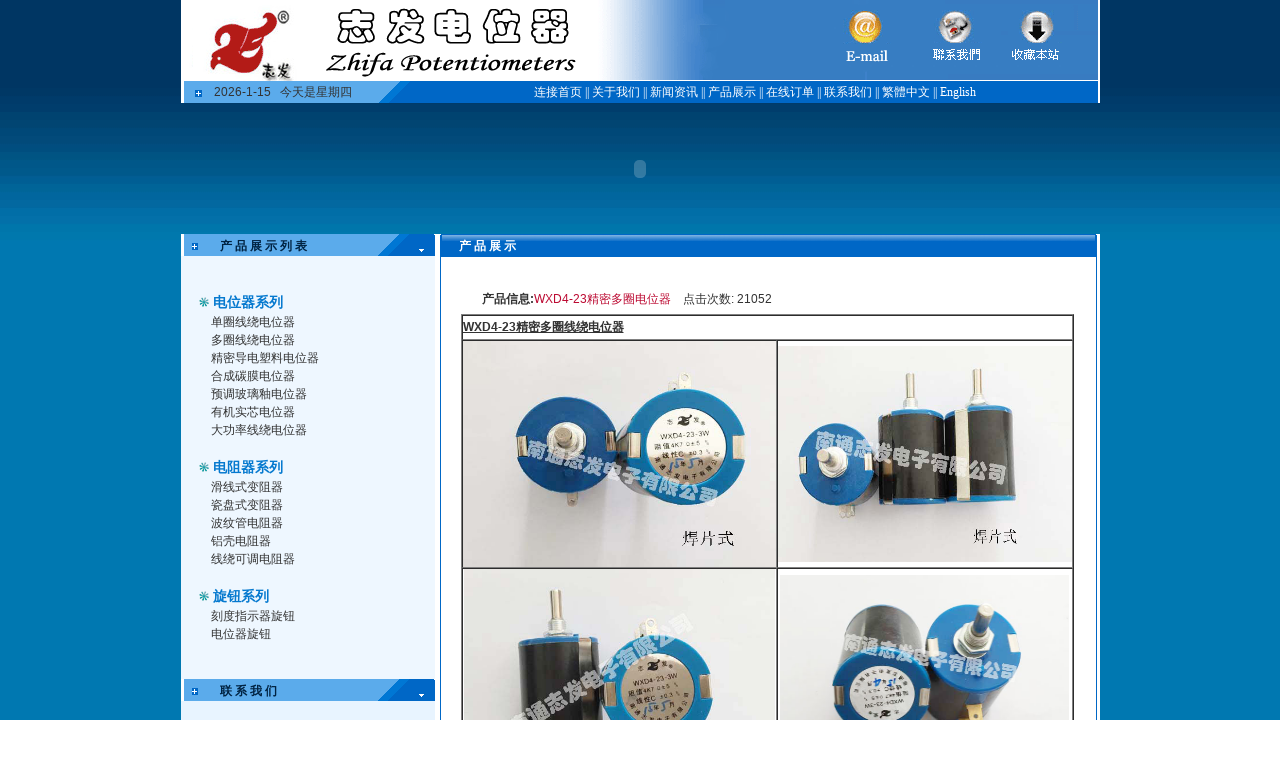

--- FILE ---
content_type: text/html
request_url: http://zhifa-nt.com/Products.asp?id=508
body_size: 9886
content:

<html xmlns="http://www.w3.org/1999/xhtml">
<head>
<meta http-equiv="Content-Type" content="text/html; charset=gb2312" />
<title>电位器_传感器_南通志发电位器公司-电位器-线绕电位器-导电塑料电位器-精密电位器-电位器旋钮-碳膜电位器-变阻器-可调电阻-滑线电阻</title>
<meta name="keywords" content="精密线绕电位器WX701-21,WX701-22,精密线绕电位器WX703-21,WX703-22,精密线绕电位器WXJ-5-21,WXJ-5-22,WXJ5-21,WXJ5-22,精密线绕电位器WXJ4-1,WXJ4-2,WXJ2,WXJ3,精密线绕电位器WX703型,精密线绕电位器WX701型,精密线绕电位器WXJ5型,精密线绕电位器WXJ2-1,WXJ2-2,WXJ6,精密碳膜电位器WHJ1-A,WHJ1-C,WHJ1-D,WHJ1-AII,精密碳膜电位器WHJ2,WHJ3,WHJ4,精密碳膜电位器WHJ3-A,WHJ3-B,精密合成膜电位器WHJ-D30,WHJ-D50,精密碳膜电位器WH70,WH71
" />
<META name="description" content="精密电位器,位移传感器,旋钮,可调电阻" />
<style type="text/css">
<!--
@import url("link.css");
body {
	margin-left: 0px;
	margin-top: 0px;
	margin-right: 0px;
	margin-bottom: 0px;
	background-image: url(images/bei.jpg);
}
a:link {
	text-decoration: none;
}
a:visited {
	text-decoration: none;
}滑线
a:hover {
	text-decoration: none;
}
a:active {
	text-decoration: none;
}
.STYLE1 {color: #BC0A32}
-->
</style>
</head>

<body oncontextmenu=self.event.returnValue=false>
<div id=menuDiv style='Z-INDEX: 2; VISIBILITY: hidden; WIDTH: 1px; POSITION: absolute; HEIGHT: 1px; BACKGROUND-COLOR: #5babeb'></div>
<table width="919" border="0" align="center" cellpadding="0" cellspacing="0">
  <tr>
    <td>
<head>
<style>
<!--
td{font-family:arial,sans-serif;}
.almost_half_cell {width:49%}
-->
</style>
</head>

<script Language="JavaScript">
 var h;
 var w;
 var l;
 var t;
 var topMar = 0;
 var leftMar = -10;
 var space = 2;
 var isvisible;
 var MENU_SHADOW_COLOR='#0067c6';
 var global = window.document
 global.fo_currentMenu = null
 global.fo_shadows = new Array

function HideMenu() 
{
 var mX;
 var mY;
 var vDiv;
 var mDiv;
	if (isvisible == true)
{
		vDiv = document.all("menuDiv");
		mX = window.event.clientX + document.body.scrollLeft;
		mY = window.event.clientY + document.body.scrollTop;
		if ((mX < parseInt(vDiv.style.left)) || (mX > parseInt(vDiv.style.left)+vDiv.offsetWidth) || (mY < parseInt(vDiv.style.top)-h) || (mY > parseInt(vDiv.style.top)+vDiv.offsetHeight)){
			vDiv.style.visibility = "hidden";
			isvisible = false;
		}
}
}

function ShowMenu(vMnuCode,tWidth) {
	vSrc = window.event.srcElement;
	vMnuCode = "<table id='submenu' cellspacing=1 cellpadding=3 style='width:"+tWidth+"' class=tableborder1 onmouseout='HideMenu()'><tr height=23><td nowrap align=left class=tablebody1>" + vMnuCode + "</td></tr></table>";

	h = vSrc.offsetHeight;
	w = vSrc.offsetWidth;
	l = vSrc.offsetLeft + leftMar+4;
	t = vSrc.offsetTop + topMar + h + space-2;
	vParent = vSrc.offsetParent;
	while (vParent.tagName.toUpperCase() != "BODY")
	{
		l += vParent.offsetLeft;
		t += vParent.offsetTop;
		vParent = vParent.offsetParent;
	}

	menuDiv.innerHTML = vMnuCode;
	menuDiv.style.top = t;
	menuDiv.style.left = l;
	menuDiv.style.visibility = "visible";
	isvisible = true;
    makeRectangularDropShadow(submenu, MENU_SHADOW_COLOR, 4)
}

function makeRectangularDropShadow(el, color, size)
{
	var i;
	for (i=size; i>0; i--)
	{
		var rect = document.createElement('div');
		var rs = rect.style
		rs.position = 'absolute';
		rs.left = (el.style.posLeft + i) + 'px';
		rs.top = (el.style.posTop + i) + 'px';
		rs.width = el.offsetWidth + 'px';
		rs.height = el.offsetHeight + 'px';
		rs.zIndex = el.style.zIndex - i;
		rs.backgroundColor = color;
		var opacity = 1 - i / (i + 1);
		rs.filter = 'alpha(opacity=' + (100 * opacity) + ')';
		el.insertAdjacentElement('afterEnd', rect);
		global.fo_shadows[global.fo_shadows.length] = rect;
	}
}

var bigclass= '<a href="Product1.asp?bigclassname=%B5%E7%CE%BB%C6%F7%CF%B5%C1%D0" class=new2>电位器系列</a>&nbsp;&nbsp;&nbsp;<br><a href="Product1.asp?bigclassname=%B5%E7%D7%E8%C6%F7%CF%B5%C1%D0" class=new2>电阻器系列</a>&nbsp;&nbsp;&nbsp;<br><a href="Product1.asp?bigclassname=%D0%FD%C5%A5%CF%B5%C1%D0" class=new2>旋钮系列</a>&nbsp;&nbsp;&nbsp;<br>'
</script>
<title></title>
<table width="919" border="0" cellspacing="0" cellpadding="0">
      <tr>
        <td>
		<img src="images/index_1.gif" alt="电位器传感器旋钮专业生产商|南通志发电位器公司" width="919" height="81" border="0" usemap="#Map" longdesc="精密线绕电位器WX701-21,WX701-22,精密线绕电位器WX703-21,WX703-22,精密线绕电位器WXJ-5-21,WXJ-5-22,WXJ5-21,WXJ5-22,精密线绕电位器WXJ4-1,WXJ4-2,WXJ2,WXJ3,精密线绕电位器WX703型,精密线绕电位器WX701型,精密线绕电位器WXJ5型,精密线绕电位器WXJ2-1,WXJ2-2,WXJ6,精密碳膜电位器WHJ1-A,WHJ1-C,WHJ1-D,WHJ1-AII,精密碳膜电位器WHJ2,WHJ3,WHJ4,精密碳膜电位器WHJ3-A,WHJ3-B,精密合成膜电位器WHJ-D30,WHJ-D50,精密碳膜电位器WH70,WH71" /></td>
      </tr>
      <tr>
        <td><table width="919" border="0" cellspacing="0" cellpadding="0">
          <tr>
            <td><img src="images/index_2.gif" width="27" height="22" alt="" /></td>
            <td width="170" bgcolor="#5BABEB">&nbsp;&nbsp;2026-1-15&nbsp;&nbsp;
			今天是星期四
			</td>
            <td><img src="images/index_4.gif" width="32" height="22" alt="" /></td>
            <td width="690" background="images/index_5.gif"><div align="center">
				<font face="宋体"><a href="index.asp" class="new2">连接首页</a> <span class="a2a">||</span> <a href="company.asp" class="new2">关于我们</a> <span class="a2a">||</span> <a href="news.asp" class="new2">新闻资讯</a> <span class="a2a">||</span> <a href="product.asp" class="new2" onMouseOver='ShowMenu(bigclass)'>产品展示</a> <span class="a2a">||</span> 
				<a class="new2" href="product.asp">在线订单</a> <span class="a2a">||</span> <a href="contact.asp" class="new2">联系我们</a> <span class="a2a">||</span> 
				<a class="new2" href="http://www.zhifa-nt.com/ftb">繁體中文</a> <span class="a2a">||</span> 
				<a class="new2" href="http://www.zhifa-nt.com/english">English</a></font></div></td>
          </tr>
        </table></td>
      </tr>
      <tr>
        <td><SCRIPT language=javascript src="flash.js"></SCRIPT>
<!--5C4D7028CFA4-->
<DIV id=flashcontent_028CFA>　</DIV>
<SCRIPT type=text/javascript>
var objFlash = new sinaFlash("flash/topa.swf", "", "919", "131", "7", "", false,"high");
objFlash.addParam("wmode", "opaque");
objFlash.write("flashcontent_028CFA");	
</SCRIPT></td>
      </tr>
    </table>
<map name="Map" id="Map">
<area shape="rect" coords="650, 8, 723, 64" href="mailto:zfdwq@foxmail.com" />
<area shape="rect" coords="741, 8, 812, 66" href="job.asp" />
<area shape="rect" coords="822, 9, 896, 67" href="#" <a style="cursor:hand"
onclick="window.external.AddFavorite(location.href,document.title);"></a>
</map></td>
  </tr>
  <tr>
    <td><table width="919" border="0" cellspacing="0" cellpadding="0">
      <tr>
        <td width="254" align="left" valign="top" bgcolor="#FFFFFF"><table width="254" border="0" cellspacing="0" cellpadding="0">
          <tr>
            <td align="left" valign="top" bgcolor="#FFFFFF">
<head>
<title></title>
</head>

<table width="254" border="0" cellspacing="0" cellpadding="0">
              <tr>
                <td><table width="254" border="0" cellspacing="0" cellpadding="0">
                    <tr>
                      <td>
						<img src="images/index_7.gif" width="27" height="22" alt="精密线绕电位器WX701-21,WX701-22,精密线绕电位器WX703-21,WX703-22,精密线绕电位器WXJ-5-21,WXJ-5-22,WXJ5-21,WXJ5-22,精密线绕电位器WXJ4-1,WXJ4-2,WXJ2,WXJ3,精密线绕电位器WX703型,精密线绕电位器WX701型,精密线绕电位器WXJ5型,精密线绕电位器WXJ2-1,WXJ2-2,WXJ6,精密碳膜电位器WHJ1-A,WHJ1-C,WHJ1-D,WHJ1-AII,精密碳膜电位器WHJ2,WHJ3,WHJ4,精密碳膜电位器WHJ3-A,WHJ3-B,精密合成膜电位器WHJ-D30,WHJ-D50,精密碳膜电位器WH70,WH71" /></td>
                      <td width="162" valign="bottom" bgcolor="#5BABEB"><a href="product.asp"><span class="a1">　产 品 展 示 列 表</span></a></td>
                      <td>
						<img src="images/index_9.gif" width="65" height="22" alt="位移传感器,导电塑料电位器,wdd35d4,wdd35d1wdl,cfy,cwy,wdj36,wds35,wdj65,wdd22,wdd32," /></td>
                    </tr>
                </table></td>
              </tr>
              <tr>
                <td height="8" bgcolor="#EEF7FF">　</td>
              </tr>
              <tr>
                <td><table width="254" border="0" cellspacing="0" cellpadding="0">
                    <tr>
                      <td width="18" height="128" bgcolor="#EEF7FF">　</td>
                      <td width="222" align="left" valign="top" bgcolor="#EEF7FF"><br>
					  
					<img src="images/dot.png" alt="精密线绕电位器,精密碳膜电位器">&nbsp;<a href=Product1.asp?bigclassname=%B5%E7%CE%BB%C6%F7%CF%B5%C1%D0 class="s3">电位器系列</a><br>
					  
					  &nbsp;&nbsp;&nbsp;&nbsp;<a href="Product.asp?smallclassname=%B5%A5%C8%A6%CF%DF%C8%C6%B5%E7%CE%BB%C6%F7" class=s1>单圈线绕电位器</a><br>
					  
					  &nbsp;&nbsp;&nbsp;&nbsp;<a href="Product.asp?smallclassname=%B6%E0%C8%A6%CF%DF%C8%C6%B5%E7%CE%BB%C6%F7" class=s1>多圈线绕电位器</a><br>
					  
					  &nbsp;&nbsp;&nbsp;&nbsp;<a href="Product.asp?smallclassname=%BE%AB%C3%DC%B5%BC%B5%E7%CB%DC%C1%CF%B5%E7%CE%BB%C6%F7" class=s1>精密导电塑料电位器</a><br>
					  
					  &nbsp;&nbsp;&nbsp;&nbsp;<a href="Product.asp?smallclassname=%BA%CF%B3%C9%CC%BC%C4%A4%B5%E7%CE%BB%C6%F7" class=s1>合成碳膜电位器</a><br>
					  
					  &nbsp;&nbsp;&nbsp;&nbsp;<a href="Product.asp?smallclassname=%D4%A4%B5%F7%B2%A3%C1%A7%D3%D4%B5%E7%CE%BB%C6%F7" class=s1>预调玻璃釉电位器</a><br>
					  
					  &nbsp;&nbsp;&nbsp;&nbsp;<a href="Product.asp?smallclassname=%D3%D0%BB%FA%CA%B5%D0%BE%B5%E7%CE%BB%C6%F7" class=s1>有机实芯电位器</a><br>
					  
					  &nbsp;&nbsp;&nbsp;&nbsp;<a href="Product.asp?smallclassname=%B4%F3%B9%A6%C2%CA%CF%DF%C8%C6%B5%E7%CE%BB%C6%F7" class=s1>大功率线绕电位器</a><br>
					  
					  <br>
					  
					<img src="images/dot.png" alt="精密线绕电位器,精密碳膜电位器">&nbsp;<a href=Product1.asp?bigclassname=%B5%E7%D7%E8%C6%F7%CF%B5%C1%D0 class="s3">电阻器系列</a><br>
					  
					  &nbsp;&nbsp;&nbsp;&nbsp;<a href="Product.asp?smallclassname=%BB%AC%CF%DF%CA%BD%B1%E4%D7%E8%C6%F7" class=s1>滑线式变阻器</a><br>
					  
					  &nbsp;&nbsp;&nbsp;&nbsp;<a href="Product.asp?smallclassname=%B4%C9%C5%CC%CA%BD%B1%E4%D7%E8%C6%F7" class=s1>瓷盘式变阻器</a><br>
					  
					  &nbsp;&nbsp;&nbsp;&nbsp;<a href="Product.asp?smallclassname=%B2%A8%CE%C6%B9%DC%B5%E7%D7%E8%C6%F7" class=s1>波纹管电阻器</a><br>
					  
					  &nbsp;&nbsp;&nbsp;&nbsp;<a href="Product.asp?smallclassname=%C2%C1%BF%C7%B5%E7%D7%E8%C6%F7" class=s1>铝壳电阻器</a><br>
					  
					  &nbsp;&nbsp;&nbsp;&nbsp;<a href="Product.asp?smallclassname=%CF%DF%C8%C6%BF%C9%B5%F7%B5%E7%D7%E8%C6%F7" class=s1>线绕可调电阻器</a><br>
					  
					  <br>
					  
					<img src="images/dot.png" alt="精密线绕电位器,精密碳膜电位器">&nbsp;<a href=Product1.asp?bigclassname=%D0%FD%C5%A5%CF%B5%C1%D0 class="s3">旋钮系列</a><br>
					  
					  &nbsp;&nbsp;&nbsp;&nbsp;<a href="Product.asp?smallclassname=%BF%CC%B6%C8%D6%B8%CA%BE%C6%F7%D0%FD%C5%A5" class=s1>刻度指示器旋钮</a><br>
					  
					  &nbsp;&nbsp;&nbsp;&nbsp;<a href="Product.asp?smallclassname=%B5%E7%CE%BB%C6%F7%D0%FD%C5%A5" class=s1>电位器旋钮</a><br>
					  
					  <br>
					  
					  </td>
                      <td width="14" height="128" bgcolor="#EEF7FF">　</td>
                    </tr>
                </table></td>
              </tr>
              <tr>
                <td bgcolor="#EEF7FF">　</td>
              </tr>
            </table>
			
<head>
<meta name="keywords" content="电位器,变阻器,旋转式电位器,滑动式电位器,半固定式电位器,导电塑料电位器,传感器,旋钮,滑线电位器" />
<meta name="description" content="本公司有30年的电位器,变阻器及旋钮等产品专业设计,生产及组装经 验,产品从设计开发,模具制作,零件生产,成品组装及销售一体化作业.请直接联系我们:0513-85705199" />
<title>江城电子-电位器_变阻器_旋转式电位器_滑动式电位器_半固定式电位器_导电塑料电位器_传感器_旋钮_滑线电位器</title>
<style>
<!--
BODY {
	PADDING-BOTTOM: 0px; OVERFLOW-X: hidden; MARGIN: 0px; PADDING-LEFT: 0px; PADDING-RIGHT: 0px; OVERFLOW: auto; PADDING-TOP: 0px
}
-->
</style>
</head>

<table width="254" border="0" cellspacing="0" cellpadding="0">
              <tr>
                <td><table width="254" border="0" cellspacing="0" cellpadding="0">
                    <tr>
                      <td>
						<img src="images/index_7.gif" width="27" height="22" alt="精密电位器,,南通电位器,上海电位器,北京电位器,天津电位器,广东电位器,江苏电位器" longdesc="精密线绕电位器WX701-21,WX701-22,精密线绕电位器WX703-21,WX703-22,精密线绕电位器WXJ-5-21,WXJ-5-22,WXJ5-21,WXJ5-22,精密线绕电位器WXJ4-1,WXJ4-2,WXJ2,WXJ3,精密线绕电位器WX703型,精密线绕电位器WX701型,精密线绕电位器WXJ5型,精密线绕电位器WXJ2-1,WXJ2-2,WXJ6,精密碳膜电位器WHJ1-A,WHJ1-C,WHJ1-D,WHJ1-AII,精密碳膜电位器WHJ2,WHJ3,WHJ4,精密碳膜电位器WHJ3-A,WHJ3-B,精密合成膜电位器WHJ-D30,WHJ-D50,精密碳膜电位器WH70,WH71" /></td>
                      <td width="168" align="left" valign="bottom" bgcolor="#5BABEB"><a href="contact.asp"> 　<span class="a1">联 系 我 们</span> </a></td>
                      <td>
						<img src="images/index_9.gif" width="65" height="22" alt="精密线绕电位器WX701-21,WX701-22,精密线绕电位器WX703-21,WX703-22,精密线绕电位器WXJ-5-21,WXJ-5-22,WXJ5-21,WXJ5-22,精密线绕电位器WXJ4-1,WXJ4-2,WXJ2,WXJ3,精密线绕电位器WX703型,精密线绕电位器WX701型,精密线绕电位器WXJ5型,精密线绕电位器WXJ2-1,WXJ2-2,WXJ6,精密碳膜电位器WHJ1-A,WHJ1-C,WHJ1-D,WHJ1-AII,精密碳膜电位器WHJ2,WHJ3,WHJ4,精密碳膜电位器WHJ3-A,WHJ3-B,精密合成膜电位器WHJ-D30,WHJ-D50,精密碳膜电位器WH70,WH71" /></td>
                    </tr>
                </table></td>
              </tr>
              <tr>
                <td height="8" bgcolor="#E8F4FF">　</td>
              </tr>
              <tr>
                <td><table width="254" border="0" cellspacing="0" cellpadding="0">
                    <tr>
                      <td width="18" height="128" bgcolor="#E8F4FF">　</td>
                      <td width="222" align="left" valign="bottom" bgcolor="#E8F4FF" class="aa">
						<p style="margin-top: 0; margin-bottom: 0">南通志发电子有限公司<br />
                        电话：+86-0513-85705199<br />
                        传真：+86-0513-85702430</p>
						<p style="margin-top: 0; margin-bottom: 0">联系人：陈杰伟</p>
						<p style="margin-top: 0; margin-bottom: 0">
						手机：13773728881</p>
						<p style="margin-top: 0; margin-bottom: 0">
						Q Q：<a href="tencent://message/?uin=820691609&Menu=yes"><font color="#000000">820691609</font></a></p>
						<p style="margin-top: 0; margin-bottom: 0">
						网址：<a href="http://www.zhifa-nt.com/"><font color="#000000">www.zhifa-nt.com</font></a><br />
                        邮箱：<a class="new1" href="mailto:zfdwq@foxmail.com"><span id="useraddrcontainer" class="pointer"><font color="#000000">zfdwq@foxmail.com</font></span><font color="#000000"></span></font></a></p>
						<p style="margin-top: 0; margin-bottom: 0">
						地址：江苏南通市崇川区狼山镇<br />
                      	</p></td>
                      <td width="14" height="128" bgcolor="#E8F4FF">　</td>
                    </tr>
                </table></td>
              </tr>
              <tr>
                <td height="9" bgcolor="#E8F4FF">　</td>
              </tr>
            </table></td>
          </tr>
          <tr>
            <td align="left" valign="top" bgcolor="#FFFFFF">　</td>
          </tr>
        </table></td>
        <td align="left" valign="top" bgcolor="#FFFFFF"><table width="665" border="0" cellspacing="0" cellpadding="0">
          <tr>
            <td><table width="665" height="100%" border="0" cellpadding="0" cellspacing="0">
                <tr>
                  <td height="22" align="left" valign="bottom" background="images/index_10.gif" class="a2"><a href="product.asp" class="a2">　　产 品 展 示<span class="a２"></span></a></td>
                </tr>
                <tr>
                  <td><img src="images/index_12.gif" width="665" height="9" alt="" /></td>
                </tr>
                <tr>
                  <td><table width="665" border="0" cellspacing="0" cellpadding="0">
                      <tr>
                        <td width="19" align="left" valign="top" background="images/index_16.gif"><img src="images/index_16.gif" width="19" height="500" alt="" /></td>
                        <td height="128" align="left" valign="top" bgcolor="#FFFFFF"><br>
						<TABLE cellSpacing=0 cellPadding=0 width="100%" border=0>
              <TBODY>
                <TR>
                  <TD class=line2 vAlign=top align=left><TABLE cellSpacing=0 cellPadding=0 width=100% border=0>
                      <TBODY>
                        <TR align="center" valign="top">
                          <TD width="658" height="50">
						           
                              <table width="90%" border="0" cellpadding="0" cellspacing="2">
                                <tr>
                                  <td valign="top" class="unnamed1"><table width="98%" border="0" align="center" cellpadding="0" cellspacing="0" class="unnamed1">
                                      <tr>
                                        <td width="2%" height="29">　</td>
                                        <td width="98%"><strong>&nbsp;产品信息:</strong><span class="STYLE1">WXD4-23精密多圈电位器&nbsp;&nbsp;</span>&nbsp;&nbsp;点击次数:&nbsp;21052</td>
                                      </tr>
                                    </table>
                                      <table width="90%" border="0" align="center" cellpadding="0" cellspacing="0" class="unnamed1">
                                        <tr>
                                          <td height="25" align="right" valign="bottom"><div align="left"><DIV align=center>
<DIV align=center>
<DIV align=center>
<DIV align=center>
<DIV align=center>
<DIV align=center>
<DIV align=center>
<DIV align=center>
<DIV align=center>
<DIV align=center>
<DIV align=center>
<TABLE style="TEXT-TRANSFORM: none; BACKGROUND-COLOR: rgb(255,255,255); TEXT-INDENT: 0px; WIDTH: 476px; LETTER-SPACING: normal; FONT-FAMILY: arial, sans-serif; HEIGHT: 1620px; WORD-SPACING: 0px; -webkit-text-stroke-width: 0px" border=1 cellSpacing=0 cellPadding=0 align=left>
<TBODY>
<TR>
<TD style="LINE-HEIGHT: 18px; FONT-STYLE: normal; FONT-FAMILY: arial, sans-serif; COLOR: rgb(51,51,51); FONT-SIZE: 12px; FONT-WEIGHT: normal" height=25 colSpan=2>
<P align=left><B><U>WXD4-23精密多圈线绕电位器</U></B></P></TD></TR>
<TR>
<TD style="LINE-HEIGHT: 18px; FONT-STYLE: normal; FONT-FAMILY: arial, sans-serif; COLOR: rgb(51,51,51); FONT-SIZE: 12px; FONT-WEIGHT: normal" height=144 vAlign=middle align=center><IMG style="WIDTH: 313px; HEIGHT: 226px" border=0 hspace=0 alt=电位器WXD4-23精密多圈电位器 align=top src="http://www.zhifa-nt.com/upfiles/20159813259371.jpg"></TD>
<TD style="LINE-HEIGHT: 18px; FONT-STYLE: normal; FONT-FAMILY: arial, sans-serif; COLOR: rgb(51,51,51); FONT-SIZE: 12px; FONT-WEIGHT: normal" height=144 vAlign=middle align=center><IMG style="WIDTH: 294px; HEIGHT: 216px" border=0 hspace=0 alt=电位器WXD4-23精密多圈电位器 align=top src="http://www.zhifa-nt.com/upfiles/201598132448650.jpg"></TD></TR>
<TR>
<TD style="LINE-HEIGHT: 18px; FONT-STYLE: normal; FONT-FAMILY: arial, sans-serif; COLOR: rgb(51,51,51); FONT-SIZE: 12px; FONT-WEIGHT: normal" height=144 vAlign=middle align=center><IMG style="WIDTH: 311px; HEIGHT: 226px" border=0 hspace=0 alt=电位器WXD4-23精密多圈电位器 align=top src="http://www.zhifa-nt.com/upfiles/201598132555628.jpg"></TD>
<TD style="LINE-HEIGHT: 18px; FONT-STYLE: normal; FONT-FAMILY: arial, sans-serif; COLOR: rgb(51,51,51); FONT-SIZE: 12px; FONT-WEIGHT: normal" height=144 vAlign=middle align=center><IMG style="WIDTH: 289px; HEIGHT: 214px" border=0 hspace=0 alt=电位器WXD4-23精密多圈电位器 align=top src="http://www.zhifa-nt.com/upfiles/20159813245877.jpg"></TD></TR>
<TR>
<TD style="LINE-HEIGHT: 18px; FONT-STYLE: normal; FONT-FAMILY: arial, sans-serif; COLOR: rgb(51,51,51); FONT-SIZE: 12px; FONT-WEIGHT: normal" height=144 vAlign=middle align=center><IMG style="WIDTH: 313px; HEIGHT: 245px" border=0 hspace=0 alt=电位器WXD4-23精密多圈电位器 align=top src="http://www.zhifa-nt.com/upfiles/201598132342860.jpg"></TD>
<TD style="LINE-HEIGHT: 18px; FONT-STYLE: normal; FONT-FAMILY: arial, sans-serif; COLOR: rgb(51,51,51); FONT-SIZE: 12px; FONT-WEIGHT: normal" height=144 vAlign=middle align=center><IMG style="WIDTH: 289px; HEIGHT: 212px" border=0 hspace=0 alt=电位器WXD4-23精密多圈电位器 align=top src="http://www.zhifa-nt.com/upfiles/201598132422156.jpg"></TD></TR>
<TR>
<TD style="LINE-HEIGHT: 18px; FONT-STYLE: normal; FONT-FAMILY: arial, sans-serif; COLOR: rgb(51,51,51); FONT-SIZE: 12px; FONT-WEIGHT: normal" height=258 vAlign=middle colSpan=2 align=center><IMG style="WIDTH: 447px; HEIGHT: 256px" border=0 hspace=0 alt=电位器WXD4-23精密多圈电位器 align=top src="http://www.zhifa-nt.com/upfiles/20075462626367.jpg"></TD></TR>
<TR>
<TD style="LINE-HEIGHT: 18px; FONT-STYLE: normal; FONT-FAMILY: arial, sans-serif; COLOR: rgb(51,51,51); FONT-SIZE: 12px; FONT-WEIGHT: normal" height=644 vAlign=middle colSpan=2 align=center>
<P style="MARGIN-TOP: 4px; MARGIN-BOTTOM: 4px" align=left>本产品适用于电讯、电工、电子仪器及设备中，作精密调节直流或低频电压、电流之用。<BR>一、 使用环境条件：<BR>环境温度：—50~+100℃；<BR>相对温度：在温度为+40℃时，达98%；<BR>大气压力：107~47Kpa；<BR>振动：振频为10~500HZ，加速度98m/s<SUP>2</SUP>；<BR>碰撞：频率为40~80次/分，加速度147m/s<SUP>2</SUP>；<BR>离心：加速度98m/s<SUP>2</SUP>。</P>
<P style="MARGIN-TOP: 4px; MARGIN-BOTTOM: 4px" align=left><BR>二、 型式、主要参数和尺寸<BR>1．电位器的品种及外形尺寸</P>
<TABLE style="WIDTH: 431px; HEIGHT: 71px" border=0 cellSpacing=1 cellPadding=1 bgColor=#cccccc>
<TBODY>
<TR align=center bgColor=#ffffff>
<TD style="LINE-HEIGHT: 24px; FONT-STYLE: normal; FONT-FAMILY: arial, sans-serif; COLOR: rgb(51,51,51); FONT-SIZE: 16px; FONT-WEIGHT: normal" height=34>
<P style="MARGIN-TOP: 4px; MARGIN-BOTTOM: 4px" align=left>型号</P></TD>
<TD style="LINE-HEIGHT: 24px; FONT-STYLE: normal; FONT-FAMILY: arial, sans-serif; COLOR: rgb(51,51,51); FONT-SIZE: 16px; FONT-WEIGHT: normal" height=34>
<P style="MARGIN-TOP: 4px; MARGIN-BOTTOM: 4px" align=left>轴端形式</P></TD>
<TD style="LINE-HEIGHT: 24px; FONT-STYLE: normal; FONT-FAMILY: arial, sans-serif; COLOR: rgb(51,51,51); FONT-SIZE: 16px; FONT-WEIGHT: normal" height=34>
<P style="MARGIN-TOP: 4px; MARGIN-BOTTOM: 4px" align=left>轴长</P></TD>
<TD style="LINE-HEIGHT: 24px; FONT-STYLE: normal; FONT-FAMILY: arial, sans-serif; COLOR: rgb(51,51,51); FONT-SIZE: 16px; FONT-WEIGHT: normal" height=34>
<P style="MARGIN-TOP: 4px; MARGIN-BOTTOM: 4px" align=left>机械角度</P></TD>
<TD style="LINE-HEIGHT: 24px; FONT-STYLE: normal; FONT-FAMILY: arial, sans-serif; COLOR: rgb(51,51,51); FONT-SIZE: 16px; FONT-WEIGHT: normal" height=34>
<P style="MARGIN-TOP: 4px; MARGIN-BOTTOM: 4px" align=left>电气角度</P></TD>
<TD style="LINE-HEIGHT: 24px; FONT-STYLE: normal; FONT-FAMILY: arial, sans-serif; COLOR: rgb(51,51,51); FONT-SIZE: 16px; FONT-WEIGHT: normal" height=34>
<P style="MARGIN-TOP: 4px; MARGIN-BOTTOM: 4px" align=left>圈数</P></TD></TR>
<TR align=center bgColor=#ffffff>
<TD style="LINE-HEIGHT: 24px; FONT-STYLE: normal; FONT-FAMILY: arial, sans-serif; COLOR: rgb(51,51,51); FONT-SIZE: 16px; FONT-WEIGHT: normal" height=34>
<P style="MARGIN-TOP: 4px; MARGIN-BOTTOM: 4px" align=left>WXD4-23</P></TD>
<TD style="LINE-HEIGHT: 24px; FONT-STYLE: normal; FONT-FAMILY: arial, sans-serif; COLOR: rgb(51,51,51); FONT-SIZE: 16px; FONT-WEIGHT: normal" height=34>
<P style="MARGIN-TOP: 4px; MARGIN-BOTTOM: 4px" align=left>ZS-3；ZS-1</P></TD>
<TD style="LINE-HEIGHT: 24px; FONT-STYLE: normal; FONT-FAMILY: arial, sans-serif; COLOR: rgb(51,51,51); FONT-SIZE: 16px; FONT-WEIGHT: normal" height=34>
<P style="MARGIN-TOP: 4px; MARGIN-BOTTOM: 4px" align=left>25；32</P></TD>
<TD style="LINE-HEIGHT: 24px; FONT-STYLE: normal; FONT-FAMILY: arial, sans-serif; COLOR: rgb(51,51,51); FONT-SIZE: 16px; FONT-WEIGHT: normal" height=34>
<P style="MARGIN-TOP: 4px; MARGIN-BOTTOM: 4px" align=left>3600°±20°</P></TD>
<TD style="LINE-HEIGHT: 24px; FONT-STYLE: normal; FONT-FAMILY: arial, sans-serif; COLOR: rgb(51,51,51); FONT-SIZE: 16px; FONT-WEIGHT: normal" height=34>
<P style="MARGIN-TOP: 4px; MARGIN-BOTTOM: 4px" align=left>3600°±10°</P></TD>
<TD style="LINE-HEIGHT: 24px; FONT-STYLE: normal; FONT-FAMILY: arial, sans-serif; COLOR: rgb(51,51,51); FONT-SIZE: 16px; FONT-WEIGHT: normal" height=34>
<P style="MARGIN-TOP: 4px; MARGIN-BOTTOM: 4px" align=left>10</P></TD></TR></TBODY></TABLE>
<P style="MARGIN-TOP: 4px; MARGIN-BOTTOM: 4px" align=left>2． 电位器标称功率为3W，最高工作电压为200V（直流或交流有效值）。<BR>3． 电位器的标称总阻范围为47Ω~100KΩ，其阻值系列按表2（即E12系列）。总阻误差为±2%、±5%和±10%。<BR>表2</P>
<TABLE style="WIDTH: 343px; HEIGHT: 44px" border=0 cellSpacing=1 cellPadding=1 bgColor=#cccccc>
<TBODY>
<TR align=center bgColor=#ffffff>
<TD style="LINE-HEIGHT: 24px; FONT-STYLE: normal; FONT-FAMILY: arial, sans-serif; COLOR: rgb(51,51,51); FONT-SIZE: 16px; FONT-WEIGHT: normal" height=26 width=57>
<P style="MARGIN-TOP: 4px; MARGIN-BOTTOM: 4px" align=left>1.0</P></TD>
<TD style="LINE-HEIGHT: 24px; FONT-STYLE: normal; FONT-FAMILY: arial, sans-serif; COLOR: rgb(51,51,51); FONT-SIZE: 16px; FONT-WEIGHT: normal" height=26 width=57>
<P style="MARGIN-TOP: 4px; MARGIN-BOTTOM: 4px" align=left>1.2</P></TD>
<TD style="LINE-HEIGHT: 24px; FONT-STYLE: normal; FONT-FAMILY: arial, sans-serif; COLOR: rgb(51,51,51); FONT-SIZE: 16px; FONT-WEIGHT: normal" height=26 width=57>
<P style="MARGIN-TOP: 4px; MARGIN-BOTTOM: 4px" align=left>1.5</P></TD>
<TD style="LINE-HEIGHT: 24px; FONT-STYLE: normal; FONT-FAMILY: arial, sans-serif; COLOR: rgb(51,51,51); FONT-SIZE: 16px; FONT-WEIGHT: normal" height=26 width=57>
<P style="MARGIN-TOP: 4px; MARGIN-BOTTOM: 4px" align=left>1.8</P></TD>
<TD style="LINE-HEIGHT: 24px; FONT-STYLE: normal; FONT-FAMILY: arial, sans-serif; COLOR: rgb(51,51,51); FONT-SIZE: 16px; FONT-WEIGHT: normal" height=26 width=57>
<P style="MARGIN-TOP: 4px; MARGIN-BOTTOM: 4px" align=left>2.2</P></TD>
<TD style="LINE-HEIGHT: 24px; FONT-STYLE: normal; FONT-FAMILY: arial, sans-serif; COLOR: rgb(51,51,51); FONT-SIZE: 16px; FONT-WEIGHT: normal" height=26 width=57>
<P style="MARGIN-TOP: 4px; MARGIN-BOTTOM: 4px" align=left>2.7</P></TD></TR>
<TR align=center bgColor=#ffffff>
<TD style="LINE-HEIGHT: 24px; FONT-STYLE: normal; FONT-FAMILY: arial, sans-serif; COLOR: rgb(51,51,51); FONT-SIZE: 16px; FONT-WEIGHT: normal" height=26 width=57>
<P style="MARGIN-TOP: 4px; MARGIN-BOTTOM: 4px" align=left>3.3</P></TD>
<TD style="LINE-HEIGHT: 24px; FONT-STYLE: normal; FONT-FAMILY: arial, sans-serif; COLOR: rgb(51,51,51); FONT-SIZE: 16px; FONT-WEIGHT: normal" height=26 width=57>
<P style="MARGIN-TOP: 4px; MARGIN-BOTTOM: 4px" align=left>3.9</P></TD>
<TD style="LINE-HEIGHT: 24px; FONT-STYLE: normal; FONT-FAMILY: arial, sans-serif; COLOR: rgb(51,51,51); FONT-SIZE: 16px; FONT-WEIGHT: normal" height=26 width=57>
<P style="MARGIN-TOP: 4px; MARGIN-BOTTOM: 4px" align=left>4.7</P></TD>
<TD style="LINE-HEIGHT: 24px; FONT-STYLE: normal; FONT-FAMILY: arial, sans-serif; COLOR: rgb(51,51,51); FONT-SIZE: 16px; FONT-WEIGHT: normal" height=26 width=57>
<P style="MARGIN-TOP: 4px; MARGIN-BOTTOM: 4px" align=left>5.6</P></TD>
<TD style="LINE-HEIGHT: 24px; FONT-STYLE: normal; FONT-FAMILY: arial, sans-serif; COLOR: rgb(51,51,51); FONT-SIZE: 16px; FONT-WEIGHT: normal" height=26 width=57>
<P style="MARGIN-TOP: 4px; MARGIN-BOTTOM: 4px" align=left>6.8</P></TD>
<TD style="LINE-HEIGHT: 24px; FONT-STYLE: normal; FONT-FAMILY: arial, sans-serif; COLOR: rgb(51,51,51); FONT-SIZE: 16px; FONT-WEIGHT: normal" height=26 width=57>
<P style="MARGIN-TOP: 4px; MARGIN-BOTTOM: 4px" align=left>8.2</P></TD></TR></TBODY></TABLE>
<P style="MARGIN-TOP: 4px; MARGIN-BOTTOM: 4px" align=left>4． 电位器的线性精度分为±0.2%、±0.3%、±0.5%和±1%。<BR>5． 电位器的型号、品种代号及在合同中的填写示例：WXD4—23—3W—10KΩ±5%—C±0.3—25ZS—3—4—GB/T15298-1994示例中为型号与品种代号、额定功率、标称阻值与误差、线性精度、轴长、轴端型式、耐磨等级、本标准代号。</P>
<P style="MARGIN-TOP: 4px; MARGIN-BOTTOM: 4px" align=left><BR>三、 主要技术特征<BR>1． 抗电强度：承受750V(50HZ交流有效值)1分钟，无击穿、飞狐现象；<BR>2． 绝缘电阻：潮前≥200MΩ，潮后≥20MΩ；<BR>3． 旋转力矩：50~500gf.cm，力矩比为1：3；<BR>4． 耐磨等级：3级10000周，4级5000周；<BR>5． 恒定潮热：经40±2℃，相对湿度93±3%，经96小时后<FONT size=2>ΔR/R不</FONT>超过±1%；<BR>6． 电负荷：经48小时额定功率负荷后<FONT size=2>ΔR/R不</FONT>超过1%。</P></TD></TR></TBODY></TABLE></DIV></DIV></DIV></DIV></DIV></DIV></DIV></DIV></DIV></DIV></DIV></div></td>
                                        </tr>
                                        <tr>
                                          <td height="25" align="right" valign="bottom"><div align="center">
                                            <p>　</p>
                                            <div align="right"><a class="td" onClick="history.back(-1)"><font color="#990000" style="cursor:hand">&lt;&lt;&lt;返回</font></a>&nbsp;&nbsp;<a href="JavaScript:window.print();" class="s1"> 〖打印本页〗</a>
                                              </div>
                                          </div></td>
                                        </tr>
                                    </table></td>
                                </tr>
                              </table>
                            
                          </TD>
                        </TR>
                      </TBODY>
                  </TABLE></TD>
                </TR>
              </TBODY>
            </TABLE>
			</td>
                        <td width="19" align="left" valign="top" background="images/index_18.gif"><img src="images/index_18.gif" width="19" height="128" alt="" /></td>
                      </tr>
                  </table></td>
                </tr>
                <tr>
                  <td height="16" align="left" valign="top" bgcolor="#FFFFFF"><img src="images/index_20.gif" width="665" height="12" alt="" /></td>
                </tr>
            </table></td>
          </tr>
          <tr>
            <td>　</td>
          </tr>
        </table></td>
      </tr>
    </table></td>
  </tr>
  <tr>
    <td>
<head>
<meta name="keywords" content="电位器,双联电位器,旋转电位器,直滑式电位器,滑动电位器" />
<meta name="description" content="南通志发电位器公司是一家专业的电位器,可调电阻生产商.主要产品如精密电位器,旋转式电位器,直滑式电位器,滑动电位器,半固定式电位器以及超薄式电位器等,为消费类数码产品以及专业音响等所用到,所有电位器均符合环保要求.公司电位器品牌为:志发" />
<title>电位器|滑线电位器|旋转电位器|直滑式电位器|滑动电位器|志发电位器公司</title>
<style>
<!--
.almost_half_cell{max-width:400;width:49%}-->
</style>
<base target="_self">
</head>

<body link="#000000" vlink="#000000" alink="#000000">

<table border="0" cellspacing="0" cellpadding="0">
      <tr>
        <td>
		<img src="images/index_50.gif" width="919" height="6" alt="电位器传感器旋钮专业生产商|南通志发电位器公司" longdesc="精密线绕电位器WX701-21,WX701-22,精密线绕电位器WX703-21,WX703-22,精密线绕电位器WXJ-5-21,WXJ-5-22,WXJ5-21,WXJ5-22,精密线绕电位器WXJ4-1,WXJ4-2,WXJ2,WXJ3,精密线绕电位器WX703型,精密线绕电位器WX701型,精密线绕电位器WXJ5型,精密线绕电位器WXJ2-1,WXJ2-2,WXJ6,精密碳膜电位器WHJ1-A,WHJ1-C,WHJ1-D,WHJ1-AII,精密碳膜电位器WHJ2,WHJ3,WHJ4,精密碳膜电位器WHJ3-A,WHJ3-B,精密合成膜电位器WHJ-D30,WHJ-D50,精密碳膜电位器WH70,WH71" /></td>
        </tr>
      <tr>
        <td height="16" background="images/index_51.gif">
		<p align="center">关键词：<strong style="font-weight: 400"><a title="电位器" target="_blank" style="text-decoration: none" href="http://www.zhifa-nt.com/">电位器</a>&nbsp;
		<a title="线绕电位器" target="_blank" style="text-decoration: none" href="http://www.zhifa-nt.com/">
		精密线绕电位器</a> </strong>&nbsp;<strong style="font-weight: 400"><a title="导电塑料电位器" target="_blank" style="text-decoration: none" href="http://www.zhifa-nt.com/">导电塑料电位器</a></strong> <strong style="font-weight: 400">
		&nbsp;<a href="http://www.zhifa-nt.com/"><span style="text-decoration: none">位移传感器</span></a>&nbsp;</strong><strong style="font-weight: 400; text-decoration:none"><a title="导电塑料电位器" target="_blank" href="http://www.zhifa-nt.com/">
		</a><span style="text-decoration: none">
		<a href="http://www.zhifa-nt.com/" title="导电塑料电位器" target="_blank">
		<span style="text-decoration: none">精密碳膜电位器</span></a></span></strong>&nbsp;
		<a target="_blank" style="text-decoration: none" href="http://www.zhifa-nt.com/">滑线变阻器</a> &nbsp;<a target="_blank" style="text-decoration: none" href="http://www.zhifa-nt.com/">瓷盘变阻器</a>&nbsp;
		<a style="text-decoration: none" target="_blank" href="http://www.zhifa-nt.com/">旋钮</a></td>
      </tr>
      <tr>
        <td height="16" background="images/index_51.gif">
		<p align="center">版权所有<font class="size9"><span class="size9">&copy;</span></font>2007-2015 ZHIFA-NT.COM <span class="aa">&nbsp;&nbsp; &nbsp;</span><b><span class="zw12hw">服务热线</span>：0513-85705199</b><span class="product">&nbsp;
		<b>13773728881&nbsp; &nbsp; </b><script src="http://s14.cnzz.com/stat.php?id=465390&web_id=465390&show=pic" language="JavaScript"></script>
		</td>
		 </script>
 <script language="JavaScript" src="http://code.54kefu.net/kefu/js/b46/843046.js" type="text/javascript" charset="utf-8"></script>
</script>
    
      </tr>
      </table></td>
  </tr>
</table>
</body>
</html>


--- FILE ---
content_type: text/css
request_url: http://zhifa-nt.com/link.css
body_size: 598
content:
/* CSS Document */

.new1:link {
	COLOR:#333333;
	TEXT-DECORATION: none;

}
.new1:visited {
	COLOR: #333333;TEXT-DECORATION: none	
}
.new1:hover {
	COLOR: #FF0000;TEXT-DECORATION: none;
	font-size: 12px;
}
.new1:active {
	COLOR:#FF0000;
	font-size: 12px;

}
.new1{font-size: 12px;
      line-height: 12px;	line-height: 20px;
	
}


.aa {
	font-size: 12px;
	line-height: 20px;
	color:#333333;
}

.a1 {
	font-size: 12px;
	line-height: 20px;
	color:#002342;
	font-weight: bold;
}
.a2 {
	font-size: 12px;
	line-height: 20px;
	color:#ffffff;
	font-weight: bold;
}
td {
	font-size: 12px;
	font-style: normal;
	line-height: 18px;
	font-weight: normal;
	color: #333333;
}

.new2:link {
	COLOR:#ffffff;
	TEXT-DECORATION: none;

}
.new2:visited {
	COLOR: #ffffff;TEXT-DECORATION: none	
}
.new2:hover {
	COLOR:#33FFFF;TEXT-DECORATION: none;
	font-size: 12px;
}
.new2:active {
	COLOR:#33FFFF;
	font-size: 12px;

}
.new2{font-size: 12px;
      line-height: 12px;
	
}
.a2a {
	font-size: 12px;
	line-height: 20px;
	color:#ffffff;
	
}
.s1:link {
	COLOR:#333333;
	TEXT-DECORATION: none;
	font-size: 12px;
	line-height: 1.5;
}
.s1:visited {
	COLOR: #333333;
	TEXT-DECORATION: none;
	font-size: 12px;
	font-style: normal;
	line-height: 1.5;
}
.s1:hover {
	COLOR: #FF0000;
	TEXT-DECORATION: none;
	font-size: 12px;
	font-style: normal;
	line-height: 1.5;
}
.s1:active {
	COLOR:#FF0000;
	font-size: 12px;
	font-style: normal;
	line-height: 1.5;
}
.s1{font-size: 12px;
      line-height: 1.5;
	}
.s2:link {
	COLOR:#0579CF;
	TEXT-DECORATION: none;
	font-size: 12px;
	line-height: 1.5;
}
.s2:visited {
	COLOR: #0579CF;
	TEXT-DECORATION: none;
	font-size: 12px;
	font-style: normal;
	line-height: 1.5;
}
.s2:hover {
	COLOR: #FF0000;
	TEXT-DECORATION: none;
	font-size: 12px;
	font-style: normal;
	line-height: 1.5;
}
.s2:active {
	COLOR:#FF0000;
	font-size: 12px;
	font-style: normal;
	line-height: 1.5;
}
.s2{font-size: 12px;
      line-height: 1.5;
	}
.s3:link {
	COLOR:#0579CF;
	TEXT-DECORATION: none;
	font-size: 14px;
	line-height: 1.5;
	font-weight: bolder;
}
.s3:visited {
	COLOR: #0579CF;
	TEXT-DECORATION: none;
	font-size: 14px;
	font-style: normal;
	line-height: 1.5;
	font-weight: bolder;
}
.s3:hover {
	COLOR: #FF0000;
	TEXT-DECORATION: none;
	font-size: 14px;
	font-style: normal;
	line-height: 1.5;
	font-weight: bolder;
}
.s3:active {
	COLOR:#FF0000;
	font-size: 14px;
	font-style: normal;
	line-height: 1.5;
	font-weight: bolder;
}
.s3{font-size: 12px;
      line-height: 1.5;
	}

--- FILE ---
content_type: application/x-javascript
request_url: http://zhifa-nt.com/flash.js
body_size: 1885
content:
if(typeof(sina)!="object"){var sina=new Object();}sina.$=function(objId){if(!objId){throw new Error("sina.$(String objId)参数必须");}if(document.getElementById){return eval('document.getElementById("'+objId+'")');}else if(document.layers){return eval("document.layers['"+objId+"']");}else{return eval('document.all.'+objId);}}
sinaFlash=function(swf,id,w,h,ver,c,useExpressInstall,quality,xiRedirectUrl,redirectUrl,detectKey){if(!document.createElement||!document.getElementById){return;}this.id=id?id:"";this.classid="clsid:D27CDB6E-AE6D-11cf-96B8-444553540000";this.codebase="http://download.macromedia.com/pub/shockwave/cabs/flash/swflash.cab#version="+(ver?ver:"7")+",0,0,0";this.width=w;this.height=h;this.movie=swf;this.quality=quality?quality:"high";this.src=this.movie;this.pluginspage="http://www.macromedia.com/go/getflashplayer";this.type="application/x-shockwave-flash";this.useExpressInstall=useExpressInstall?useExpressInstall:null;this.xir=(xiRedirectUrl)?xiRedirectUrl:window.location;this.redirectUrl=redirectUrl?redirectUrl:null;this.detectKey=detectKey?detectKey:null;this.escapeIs=false;this.objAttrs=new Object();this.params=new Object();this.flashVars=new Array();this.flashVarsStr="";this.embedAttrs=new Object();this.forSetAttribute("id",this.id);this.objAttrs["classid"]=this.classid;this.forSetAttribute("codebase",this.codebase);this.forSetAttribute("width",this.width);this.forSetAttribute("height",this.height);this.forSetAttribute("movie",this.movie);this.forSetAttribute("quality",this.quality);this.forSetAttribute("pluginspage",this.pluginspage);this.forSetAttribute("type",this.type);}
sinaFlash.prototype={getFlashHtml:function(){var str='<object ';for(var i in this.objAttrs){str+=i+'="'+this.objAttrs[i]+'" ';}str+='>';for(var i in this.params){str+='<param name="'+i+'" value="'+this.params[i]+'" /> ';}if(this.flashVarsStr!=""){str+='<param name="FlashVars" value="'+this.flashVarsStr+'" /> ';}str+='<embed ';for(var i in this.embedAttrs){str+=i+'="'+this.embedAttrs[i]+'" ';}str+=' ></embed></object>';return str;},forSetAttribute:function(name,value){name=name.toLowerCase();switch(name){case "classid":break;case "pluginspage":this.embedAttrs["pluginspage"]=value;break;case "src":this.embedAttrs["src"]=value;this.params["movie"]=value;break;case "movie":this.params["movie"]=value;this.embedAttrs["src"]=value;break;case "onafterupdate":case "onbeforeupdate":case "onblur":case "oncellchange":case "onclick":case "ondblClick":case "ondrag":case "ondragend":case "ondragenter":case "ondragleave":case "ondragover":case "ondrop":case "onfinish":case "onfocus":case "onhelp":case "onmousedown":case "onmouseup":case "onmouseover":case "onmousemove":case "onmouseout":case "onkeypress":case "onkeydown":case "onkeyup":case "onload":case "onlosecapture":case "onpropertychange":case "onreadystatechange":case "onrowsdelete":case "onrowenter":case "onrowexit":case "onrowsinserted":case "onstart":case "onscroll":case "onbeforeeditfocus":case "onactivate":case "onbeforedeactivate":case "ondeactivate":case "type":this.embedAttrs["type"]=value;break;case "codebase":this.objAttrs["codebase"]=value;break;case "width":this.objAttrs["width"]=value;this.embedAttrs["width"]=value;break;case "height":this.objAttrs["height"]=value;this.embedAttrs["height"]=value;break;case "align":this.objAttrs["align"]=value;this.embedAttrs["align"]=value;break;case "vspace":this.objAttrs["vspace"]=value;this.embedAttrs["vspace"]=value;break;case "hspace":this.objAttrs["hspace"]=value;this.embedAttrs["hspace"]=value;break;case "class":this.objAttrs["class"]=value;this.embedAttrs["class"]=value;break;case "title":this.objAttrs["title"]=value;break;case "accesskey":this.objAttrs["accesskey"]=value;break;case "name":this.objAttrs["name"]=value;this.embedAttrs["name"]=value;break;case "id":this.objAttrs["id"]=value;this.embedAttrs["name"]=value;break;case "tabindex":this.objAttrs["tabindex"]=value;break;default:this.params[name]=this.embedAttrs[name]=value;}},forGetAttribute:function(name){name=name.toLowerCase();if(this.objAttrs[name]!=undefined){return this.objAttrs[name];}else if(this.embedAttrs[name]!=undefined){return this.embedAttrs[name];}else if(this.embedAttrs!=undefined){return this.embedAttrs[name];}else{return null;}},setAttribute:function(name,value){this.forSetAttribute(name,value);},getAttribute:function(name){return this.forGetAttribute(name);},addVariable:function(name,value){if(this.escapeIs){name=escape(name);value=escape(value);}if(this.flashVarsStr==""){this.flashVarsStr=name+"="+value;}else{this.flashVarsStr+="&"+name+"="+value;}this.embedAttrs["FlashVars"]=this.flashVarsStr;},getVariable:function(name){var locString=this.flashVarsStr;if(this.escapeIs){name=escape(name);}var reg=new RegExp(name+"=([^\\&]*)(\\&?)","i").exec(locString);if(this.escapeIs){return unescape(RegExp.$1);}return RegExp.$1;},addParam:function(name,value){this.forSetAttribute(name,value);},getParam:function(){return this.forGetAttribute(name);},write:function(ID){sina.$(ID).innerHTML=this.getFlashHtml();}}